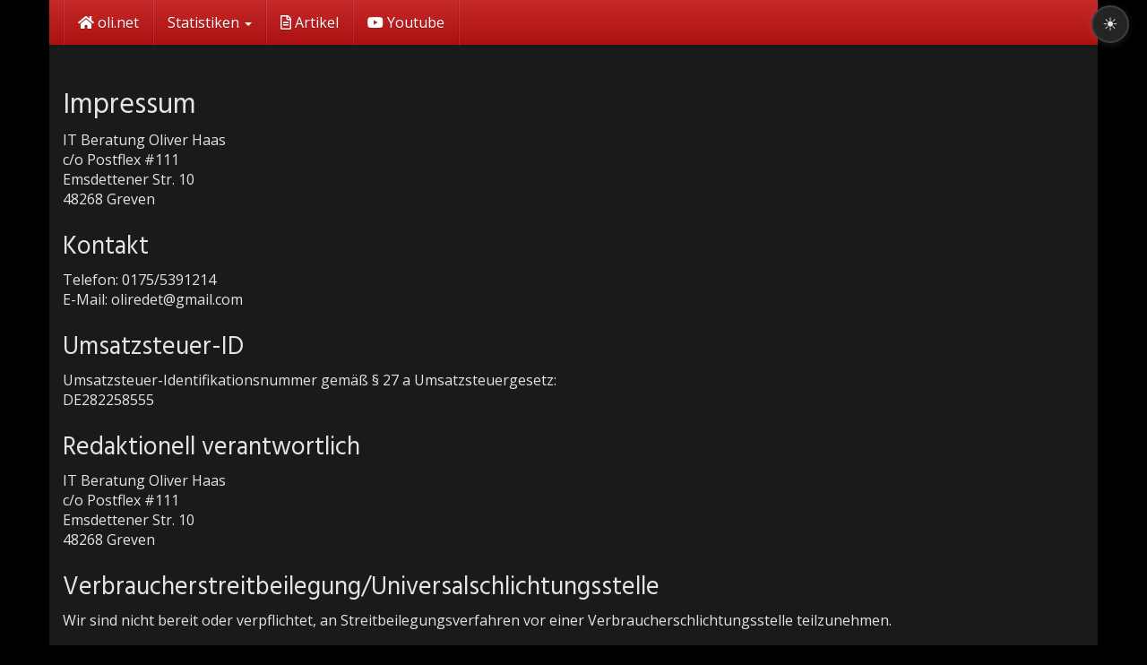

--- FILE ---
content_type: text/css
request_url: https://www.oli.net/wp-content/themes/affiliatetheme-child/style.css?ver=6.9
body_size: 3092
content:
/*
Theme Name: Affiliate Theme - Child
Theme URI: http://affiliatetheme.io
Description: Legen... wait for it... Dary!
Author: endcore Medienagentur
Author URI: http://endcore.com
Template: affiliatetheme
Version: 1.0
*/

/*
einkommentieren bis zum Ende des Kommentars,
damit die Seite über die ganze Breite geht

#wrapper {
    width: auto;
}

.wrapped {
    width: auto;
}

#wrapper .container {
    width: auto;
}
*/

#wrapper .col-sm-8 {
    width: 100%;
}

/*
 * DARK MODE IMPLEMENTATION
 */

/* CSS Variables for Light Mode (Default) */
:root {
    --bg-primary: #ffffff;
    --bg-secondary: #f9f9f9;
    --bg-tertiary: #f0f0f0;
    --text-primary: #333333;
    --text-secondary: #6f7479;
    --text-muted: #9fa2a5;
    --border-color: #eee;
    --border-color-dark: #ddd;
    --link-color: #337ab7;
    --link-hover: #23527c;
    --highlight-bg: #fcf8e3;
    --card-bg: #ffffff;
    --header-bg: #ffffff;
    --navigation-bg: #ffffff;
    --footer-bg: #f9f9f9;
    --input-bg: #ffffff;
    --input-border: #ccc;
}

/* CSS Variables for Dark Mode */
[data-theme="dark"] {
    --bg-primary: #1a1a1a;
    --bg-secondary: #242424;
    --bg-tertiary: #2d2d2d;
    --text-primary: #e4e4e4;
    --text-secondary: #b8b8b8;
    --text-muted: #888888;
    --border-color: #3d3d3d;
    --border-color-dark: #4d4d4d;
    --link-color: #5ba3e0;
    --link-hover: #7ab8e8;
    --highlight-bg: #3d3520;
    --card-bg: #242424;
    --header-bg: #1f1f1f;
    --navigation-bg: #242424;
    --footer-bg: #1a1a1a;
    --input-bg: #2d2d2d;
    --input-border: #3d3d3d;
}

/* Apply Dark Mode Styles */
[data-theme="dark"] body {
    background-color: #000000;
    color: var(--text-primary);
}

/* Headlines */
[data-theme="dark"] h1,
[data-theme="dark"] h2,
[data-theme="dark"] h3,
[data-theme="dark"] h4,
[data-theme="dark"] h5,
[data-theme="dark"] h6,
[data-theme="dark"] .h1,
[data-theme="dark"] .h2,
[data-theme="dark"] .h3,
[data-theme="dark"] .h4,
[data-theme="dark"] .h5,
[data-theme="dark"] .h6 {
    color: var(--text-primary);
}

[data-theme="dark"] .post-title,
[data-theme="dark"] .entry-title,
[data-theme="dark"] .page-title {
    color: var(--text-primary);
}

[data-theme="dark"] .post-title a,
[data-theme="dark"] .entry-title a {
    color: var(--text-primary);
}

[data-theme="dark"] .post-title a:hover,
[data-theme="dark"] .entry-title a:hover {
    color: var(--link-hover);
}

/* Spezifische Post-Article Headlines - Sehr hohe Spezifität */
html[data-theme="dark"] body article[class*="post-"] > h2 > a,
html[data-theme="dark"] body article[class*="post-"] > .post-inner > h2 > a,
html[data-theme="dark"] body article[class*="post-"] > h1 > a,
html[data-theme="dark"] body article[class*="post-"] > .post-inner > h1 > a,
html[data-theme="dark"] body article[class*="post-"] > h3 > a,
html[data-theme="dark"] body article[class*="post-"] > .post-inner > h3 > a,
html[data-theme="dark"] body article[class*="post-"] > h4 > a,
html[data-theme="dark"] body article[class*="post-"] > .post-inner > h4 > a {
    color: #e4e4e4 !important;
}

html[data-theme="dark"] body article[class*="post-"] > h2 > a:hover,
html[data-theme="dark"] body article[class*="post-"] > .post-inner > h2 > a:hover,
html[data-theme="dark"] body article[class*="post-"] > h1 > a:hover,
html[data-theme="dark"] body article[class*="post-"] > .post-inner > h1 > a:hover,
html[data-theme="dark"] body article[class*="post-"] > h3 > a:hover,
html[data-theme="dark"] body article[class*="post-"] > .post-inner > h3 > a:hover,
html[data-theme="dark"] body article[class*="post-"] > h4 > a:hover,
html[data-theme="dark"] body article[class*="post-"] > .post-inner > h4 > a:hover {
    color: #7ab8e8 !important;
}

/* Alle Headlines in Artikeln */
html[data-theme="dark"] body article h1,
html[data-theme="dark"] body article h2,
html[data-theme="dark"] body article h3,
html[data-theme="dark"] body article h4,
html[data-theme="dark"] body article h5,
html[data-theme="dark"] body article h6 {
    color: #e4e4e4 !important;
}

[data-theme="dark"] #wrapper,
[data-theme="dark"] .wrapped {
    background-color: #1a1a1a;
    box-shadow: none !important;
}

[data-theme="dark"] body {
    background-color: #000000;
    box-shadow: none !important;
}

[data-theme="dark"] #header,
[data-theme="dark"] #topbar {
    background-color: var(--header-bg);
    border-bottom-color: var(--border-color);
}

[data-theme="dark"] #navigation {
    background-color: var(--navigation-bg);
}

[data-theme="dark"] #navigation .navbar {
    background-color: var(--navigation-bg);
}

[data-theme="dark"] #navigation .navbar-nav > li > a {
    color: var(--text-primary);
}

[data-theme="dark"] #navigation .navbar-nav > li > a:hover,
[data-theme="dark"] #navigation .navbar-nav > li > a:focus {
    color: var(--link-hover);
}

[data-theme="dark"] #footer {
    background-color: var(--footer-bg) !important;
    color: var(--text-secondary) !important;
}

[data-theme="dark"] #footer-top {
    border-top-color: var(--border-color);
    background-color: var(--footer-bg);
}

[data-theme="dark"] #footer-bottom {
    border-top-color: var(--border-color);
    background-color: var(--footer-bg);
}

[data-theme="dark"] #footer a {
    color: var(--link-color);
}

[data-theme="dark"] #footer a:hover,
[data-theme="dark"] #footer a:focus {
    color: var(--link-hover);
}

[data-theme="dark"] .post-large,
[data-theme="dark"] .post-small,
[data-theme="dark"] .post-masonry .post-inner {
    border-bottom-color: var(--border-color);
}

[data-theme="dark"] .post-meta,
[data-theme="dark"] .post-meta a {
    color: var(--text-muted);
}

[data-theme="dark"] hr {
    border-color: var(--border-color);
}

[data-theme="dark"] .wp-caption-text {
    color: var(--text-muted);
}

[data-theme="dark"] a {
    color: var(--link-color);
}

[data-theme="dark"] a:hover,
[data-theme="dark"] a:focus {
    color: var(--link-hover);
}

[data-theme="dark"] .pagination > li > a,
[data-theme="dark"] .pagination > li > span {
    background-color: var(--bg-secondary);
    border-color: var(--border-color);
    color: var(--text-primary);
}

[data-theme="dark"] .pagination > li > a:hover,
[data-theme="dark"] .pagination > li > a:focus {
    background-color: var(--bg-tertiary);
}

[data-theme="dark"] .form-control {
    background-color: var(--input-bg);
    border-color: var(--input-border);
    color: var(--text-primary);
}

[data-theme="dark"] .form-control:focus {
    background-color: var(--input-bg);
    border-color: var(--link-color);
    color: var(--text-primary);
}

[data-theme="dark"] .btn-default {
    background-color: var(--bg-tertiary);
    border-color: var(--border-color);
    color: var(--text-primary);
}

[data-theme="dark"] .btn-default:hover,
[data-theme="dark"] .btn-default:focus {
    background-color: var(--bg-secondary);
    color: var(--text-primary);
}

[data-theme="dark"] .panel,
[data-theme="dark"] .well {
    background-color: var(--card-bg);
    border-color: var(--border-color);
}

[data-theme="dark"] .panel-heading {
    background-color: var(--bg-secondary);
    border-color: var(--border-color);
}

[data-theme="dark"] table {
    color: var(--text-primary);
}

[data-theme="dark"] table thead th,
[data-theme="dark"] table tbody td {
    border-color: var(--border-color);
}

[data-theme="dark"] blockquote {
    border-left-color: var(--border-color-dark);
    color: var(--text-secondary);
}

[data-theme="dark"] code,
[data-theme="dark"] pre {
    background-color: var(--bg-tertiary);
    color: var(--text-primary);
    border-color: var(--border-color);
}

[data-theme="dark"] .highlight {
    background-color: var(--highlight-bg);
}

[data-theme="dark"] .modal-content {
    background-color: var(--card-bg);
    color: var(--text-primary);
}

[data-theme="dark"] .modal-header,
[data-theme="dark"] .modal-footer {
    border-color: var(--border-color);
}

[data-theme="dark"] .dropdown-menu {
    background-color: var(--card-bg);
    border-color: var(--border-color);
}

[data-theme="dark"] .dropdown-menu > li > a {
    color: var(--text-primary);
}

[data-theme="dark"] .dropdown-menu > li > a:hover,
[data-theme="dark"] .dropdown-menu > li > a:focus {
    background-color: var(--bg-tertiary);
    color: var(--text-primary);
}

/* Dark Mode Toggle Button Styles */
#dark-mode-toggle {
    position: fixed;
    top: 6px;
    right: 20px;
    z-index: 9999;
    width: 42px;
    height: 42px;
    border-radius: 50%;
    border: 2px solid var(--border-color);
    background-color: var(--bg-secondary);
    color: var(--text-primary);
    cursor: pointer;
    display: flex;
    align-items: center;
    justify-content: center;
    font-size: 20px;
    transition: all 0.3s ease;
    box-shadow: 0 2px 8px rgba(0, 0, 0, 0.2);
}

#dark-mode-toggle:hover {
    transform: scale(1.1);
    box-shadow: 0 4px 12px rgba(0, 0, 0, 0.3);
}

[data-theme="dark"] #dark-mode-toggle {
    box-shadow: 0 2px 8px rgba(255, 255, 255, 0.1);
}

[data-theme="dark"] #dark-mode-toggle:hover {
    box-shadow: 0 4px 12px rgba(255, 255, 255, 0.2);
}

/* Responsive: Smaller on mobile and positioned left of menu button */
@media (max-width: 767px) {
    #dark-mode-toggle {
        width: 34px;
        height: 34px;
        font-size: 18px;
        top: 6px;
        right: 65px;
    }
}

@media (min-width: 768px) and (max-width: 991px) {
    #dark-mode-toggle {
        width: 38px;
        height: 38px;
        font-size: 19px;
        top: 6px;
        right: 75px;
    }
}

/* Box Shadows for Dark Mode */
[data-theme="dark"] .thumbnail[class*="product-"],
[data-theme="dark"] .panel,
[data-theme="dark"] .well {
    box-shadow: 0 2px 8px rgba(0, 0, 0, 0.3);
}

[data-theme="dark"] .product-grid-hover .caption-hover .caption-hover-img {
    background-color: var(--bg-tertiary);
    box-shadow: 1px 0 0 var(--border-color) inset;
}

[data-theme="dark"] .product-grid-hover .caption-hover .caption-hover-txt {
    background-color: var(--card-bg);
    box-shadow: 0 1px 0 0 var(--border-color) inset;
}

[data-theme="dark"] .product_top_rated .number {
    background-color: var(--bg-tertiary);
    box-shadow: 0 1px 2px rgba(0, 0, 0, 0.4);
}

[data-theme="dark"] .filterform .slide .slider .slider-handle {
    background-color: var(--bg-secondary);
    box-shadow: 0 1px 2px rgba(0, 0, 0, 0.4);
}

[data-theme="dark"] .filterform .slide .slider .slider-handle:active {
    box-shadow: 0 1px 2px rgba(0, 0, 0, 0.6);
}

[data-theme="dark"] .filterform .slide .slider .slider-track {
    background-color: var(--bg-tertiary);
}

[data-theme="dark"] span.highlight {
    background-color: var(--highlight-bg);
    box-shadow: 0 0 0 .1em var(--highlight-bg);
}

[data-theme="dark"] .gallery .gallery-icon a {
    border-color: var(--border-color);
}

[data-theme="dark"] .gallery .gallery-icon a:hover,
[data-theme="dark"] .gallery .gallery-icon a:focus {
    border-color: var(--border-color-dark);
}

/* Sidebar and Widget Styles */
[data-theme="dark"] #sidebar,
[data-theme="dark"] aside {
    color: var(--text-primary);
}

[data-theme="dark"] .widget {
    background-color: var(--card-bg);
}

[data-theme="dark"] .widget-title,
[data-theme="dark"] .widgettitle {
    color: var(--text-primary);
}

/* Product Styles */
[data-theme="dark"] .thumbnail {
    background-color: var(--card-bg);
    border-color: var(--border-color);
}

[data-theme="dark"] .product-reviews-procentual .rating-summary .summary-footer {
    background-color: var(--bg-secondary);
    border-color: var(--border-color);
    color: var(--text-muted);
}

[data-theme="dark"] .product-reviews-procentual .progress {
    background-color: var(--bg-tertiary);
}

[data-theme="dark"] .progress {
    background-color: var(--bg-tertiary);
}

/* Select2 Dropdown */
[data-theme="dark"] .select2-container--default .select2-selection--single {
    background-color: var(--input-bg);
    border-color: var(--input-border);
    color: var(--text-primary);
}

[data-theme="dark"] .select2-container--default .select2-results__option {
    background-color: var(--card-bg);
    color: var(--text-primary);
}

[data-theme="dark"] .select2-container--default .select2-results__option--highlighted {
    background-color: var(--bg-tertiary);
}

[data-theme="dark"] .select2-dropdown {
    background-color: var(--card-bg);
    border-color: var(--border-color);
}

/* Content area */
[data-theme="dark"] #content {
    background-color: var(--bg-primary);
    color: var(--text-primary);
}

/* TablePress Tables */
[data-theme="dark"] .tablepress {
    --text-color: #e4e4e4;
    --head-text-color: #e4e4e4;
    --head-bg-color: #2d2d2d;
    --odd-text-color: #e4e4e4;
    --odd-bg-color: #1a1a1a;
    --even-text-color: #e4e4e4;
    --even-bg-color: #242424;
    --hover-text-color: #ffffff;
    --hover-bg-color: #3d3d3d;
    --border-color: #3d3d3d;
    --head-active-bg-color: #4a7ba7;
    --head-active-text-color: #ffffff;
    --head-sort-arrow-color: #ffffff;
}

[data-theme="dark"] .tablepress thead th,
[data-theme="dark"] .tablepress tfoot th {
    background-color: var(--head-bg-color);
    color: var(--head-text-color);
}

[data-theme="dark"] .tablepress tbody td {
    color: var(--text-color);
}

[data-theme="dark"] .dt-container .dt-paging .dt-paging-button {
    color: var(--text-primary) !important;
    border-color: var(--border-color);
}

[data-theme="dark"] .dt-container .dt-paging .dt-paging-button.current,
[data-theme="dark"] .dt-container .dt-paging .dt-paging-button:hover {
    border-color: var(--text-primary);
    background-color: var(--bg-tertiary);
}

[data-theme="dark"] .dt-container .dt-paging .dt-paging-button.disabled {
    color: var(--text-muted) !important;
    border-color: transparent;
}

[data-theme="dark"] .dt-container .dt-input,
[data-theme="dark"] .dt-container select {
    background-color: var(--input-bg);
    border-color: var(--input-border);
    color: var(--text-primary);
}

[data-theme="dark"] .dt-container label {
    color: var(--text-primary);
}

[data-theme="dark"] .tablepress-table-description {
    color: var(--text-secondary);
}

/* TablePress Links */
[data-theme="dark"] .tablepress a {
    color: var(--link-color);
}

[data-theme="dark"] .tablepress a:hover {
    color: var(--link-hover);
}

/* Post Comments */
[data-theme="dark"] .post-comments {
    color: var(--text-primary);
}

[data-theme="dark"] .post-comments .h2 {
    color: var(--text-primary);
}

[data-theme="dark"] .comment .media-body {
    border: none !important;
    background-color: #1f1f1f;
    color: var(--text-primary);
}

[data-theme="dark"] .comment .media-heading {
    color: var(--text-primary) !important;
}

[data-theme="dark"] .comment .media-heading a {
    color: var(--text-primary);
}

[data-theme="dark"] .comment .media-heading small {
    color: var(--text-muted);
}

[data-theme="dark"] .comment .comment-reply-link {
    color: var(--text-secondary);
}

[data-theme="dark"] .comment .comment-reply-link:hover,
[data-theme="dark"] .comment .comment-reply-link:focus {
    color: var(--link-hover);
}

[data-theme="dark"] .comment p {
    color: var(--text-primary);
}

[data-theme="dark"] .comment .comment-awaiting-moderation {
    background-color: var(--bg-tertiary);
    color: var(--text-primary);
}

[data-theme="dark"] .comment.bypostauthor:after {
    background-color: var(--bg-tertiary);
    color: var(--text-primary);
}

[data-theme="dark"] .comment-nav a {
    color: var(--text-secondary);
}

[data-theme="dark"] .comment-nav a:hover {
    color: var(--link-hover);
}

/* Comment Form */
[data-theme="dark"] .comment-respond {
    color: var(--text-primary);
}

[data-theme="dark"] .comment-respond .comment-form label {
    color: var(--text-primary);
}

[data-theme="dark"] .comment-respond .comment-form input[type="text"],
[data-theme="dark"] .comment-respond .comment-form input[type="email"],
[data-theme="dark"] .comment-respond .comment-form input[type="url"],
[data-theme="dark"] .comment-respond .comment-form textarea {
    background-color: var(--input-bg);
    border-color: var(--input-border);
    color: var(--text-primary);
}

[data-theme="dark"] .comment-respond .comment-form input[type="text"]:focus,
[data-theme="dark"] .comment-respond .comment-form input[type="email"]:focus,
[data-theme="dark"] .comment-respond .comment-form input[type="url"]:focus,
[data-theme="dark"] .comment-respond .comment-form textarea:focus {
    border-color: var(--link-color);
}

[data-theme="dark"] .comment-respond .comment-reply-title {
    color: var(--text-primary);
}

[data-theme="dark"] .comment-respond .comment-reply-title small a {
    color: var(--link-color);
}

/* Chart Container (AYS Charts) */
[data-theme="dark"] .ays-chart-container {
    background-color: var(--card-bg) !important;
    color: var(--text-primary) !important;
}

[data-theme="dark"] .ays-chart-container * {
    color: var(--text-primary) !important;
}

[data-theme="dark"] .ays-chart-container canvas {
    background-color: transparent !important;
}

[data-theme="dark"] .ays-chart-container .chartjs-render-monitor {
    background-color: transparent !important;
}

/* SVG Chart Elements - Override hardcoded colors */
/* White backgrounds to dark */
[data-theme="dark"] .ays-chart-container svg rect[fill="#ffffff"] {
    fill: #1a1a1a !important;
}

/* Black text to light */
[data-theme="dark"] .ays-chart-container svg text[fill="#000000"] {
    fill: #e4e4e4 !important;
}

/* Light gray grid lines to darker gray */
[data-theme="dark"] .ays-chart-container svg rect[fill="#cccccc"] {
    fill: #3d3d3d !important;
}

/* General SVG text elements */
[data-theme="dark"] .ays-chart-container svg text {
    fill: #e4e4e4 !important;
}

/* SVG rectangles with white fill (backgrounds) */
[data-theme="dark"] .ays-chart-container svg > rect[fill] {
    fill: #1a1a1a !important;
}

/* Legend background */
[data-theme="dark"] .ays-chart-container svg g > rect[fill="#ffffff"] {
    fill: #242424 !important;
}

/* Chart background area */
[data-theme="dark"] .ays-chart-container svg g > rect[fill="#ffffff"][stroke="none"] {
    fill: #1a1a1a !important;
}

/* Stroke colors for borders */
[data-theme="dark"] .ays-chart-container svg rect[stroke="#cccccc"] {
    stroke: #3d3d3d !important;
}

/* Alternative: catch all SVG elements and override */
[data-theme="dark"] .ays-chart-container svg *[fill="#ffffff"] {
    fill: #1a1a1a !important;
}

[data-theme="dark"] .ays-chart-container svg *[fill="#000000"] {
    fill: #e4e4e4 !important;
}

[data-theme="dark"] .ays-chart-container svg *[fill="#cccccc"] {
    fill: #3d3d3d !important;
}

/* Chart.js specific styles */
[data-theme="dark"] .chartjs-tooltip {
    background-color: var(--bg-tertiary) !important;
    color: var(--text-primary) !important;
    border-color: var(--border-color) !important;
}

[data-theme="dark"] .chartjs-legend {
    color: var(--text-primary) !important;
}

[data-theme="dark"] .chartjs-legend li {
    color: var(--text-primary) !important;
}

/* Post Thumbnails - Dimmed for Dark Mode */
[data-theme="dark"] .post-thumbnail img,
[data-theme="dark"] img.post-thumbnail {
    filter: brightness(0.85) contrast(0.95);
    transition: filter 0.3s ease;
}

[data-theme="dark"] .post-thumbnail img:hover,
[data-theme="dark"] img.post-thumbnail:hover {
    filter: brightness(1) contrast(1);
}

/* All images slightly dimmed in dark mode */
[data-theme="dark"] img:not(.no-dark-filter) {
    filter: brightness(0.9);
    transition: filter 0.3s ease;
}

[data-theme="dark"] img:not(.no-dark-filter):hover {
    filter: brightness(1);
}

/* Smooth transitions for theme changes */
body,
#wrapper,
.wrapped,
#header,
#topbar,
#navigation,
#footer,
.post-large,
.post-small,
.panel,
.well,
.form-control,
.btn,
a {
    transition: background-color 0.3s ease, color 0.3s ease, border-color 0.3s ease;
}

--- FILE ---
content_type: application/javascript
request_url: https://www.oli.net/wp-content/themes/affiliatetheme-child/js/dark-mode.js?ver=1.0.0
body_size: 648
content:
/**
 * Dark Mode Toggle Functionality
 * Manages theme switching and localStorage persistence
 */

(function() {
    'use strict';

    const darkModeToggle = {
        /**
         * Initialize dark mode functionality
         */
        init: function() {
            // Check for saved theme preference or default to dark mode
            const currentTheme = localStorage.getItem('theme') || 'dark';
            this.setTheme(currentTheme);

            // Create and insert toggle button
            this.createToggleButton();

            // Add event listener
            const toggleBtn = document.getElementById('dark-mode-toggle');
            if (toggleBtn) {
                toggleBtn.addEventListener('click', () => this.toggleTheme());
            }
        },

        /**
         * Create the toggle button element
         */
        createToggleButton: function() {
            const button = document.createElement('button');
            button.id = 'dark-mode-toggle';
            button.setAttribute('aria-label', 'Toggle dark mode');
            button.setAttribute('title', 'Dark Mode umschalten');

            // Set initial icon
            const currentTheme = localStorage.getItem('theme') || 'dark';
            button.innerHTML = currentTheme === 'dark' ? '☀️' : '🌙';

            document.body.appendChild(button);
        },

        /**
         * Toggle between light and dark theme
         */
        toggleTheme: function() {
            const currentTheme = document.documentElement.getAttribute('data-theme');
            const newTheme = currentTheme === 'dark' ? 'light' : 'dark';

            this.setTheme(newTheme);
        },

        /**
         * Set theme and save to localStorage
         * @param {string} theme - 'light' or 'dark'
         */
        setTheme: function(theme) {
            // Update HTML attribute
            document.documentElement.setAttribute('data-theme', theme);

            // Save to localStorage
            localStorage.setItem('theme', theme);

            // Update toggle button icon
            const toggleBtn = document.getElementById('dark-mode-toggle');
            if (toggleBtn) {
                toggleBtn.innerHTML = theme === 'dark' ? '☀️' : '🌙';
                toggleBtn.setAttribute('title',
                    theme === 'dark' ? 'Light Mode aktivieren' : 'Dark Mode aktivieren'
                );
            }
        }
    };

    // Initialize on DOM ready
    if (document.readyState === 'loading') {
        document.addEventListener('DOMContentLoaded', () => darkModeToggle.init());
    } else {
        darkModeToggle.init();
    }

})();


--- FILE ---
content_type: application/javascript
request_url: https://www.oli.net/wp-content/plugins/chart-builder/public/js/export/CSVExport.js?ver=20.0.9.201
body_size: 1809
content:
/**
@namespace Converts JSON to CSV.

Compress with: http://jscompress.com/
*/
(function (window) {
    "use strict";
    /**
    Default constructor
    */
    var _CSV = function (JSONData, headers, options) {
        if (typeof JSONData === 'undefined')
            return;
        
        if (typeof options === 'undefined'){
            options = {};
        }

        var csvData = typeof JSONData != 'object' ? JSON.parse(settings.JSONData) : JSONData,
            csvHeaders,
            csvEncoding = 'data:text/csv;charset=utf-8,',
            csvOutput = "",
            csvRows = [],
            BREAK = '\r\n',
            DELIMITER = options.separator ? options.separator : ',',
			FILENAME = options.fileName ? options.fileName : "quiz_questions_export.csv";

        // Get and Write the headers
        csvHeaders = Object.keys(csvData[0]);
        csvOutput += headers.join(',') + BREAK;

        for (var i = 0; i < csvData.length; i++) {
            var rowElements = [];
            for(var k = 0; k < csvHeaders.length; k++) {
                rowElements.push(csvData[i][csvHeaders[k]]);
            } // Write the row array based on the headers
            csvRows.push(rowElements.join(DELIMITER));
        }

        csvOutput += csvRows.join(BREAK);

        // Initiate Download
        var a = document.createElement("a");

        if (navigator.msSaveBlob) { // IE10
            navigator.msSaveBlob(new Blob([csvOutput], { type: "text/csv" }), FILENAME);
        } else if ('download' in a) { //html5 A[download]
            a.href = csvEncoding + encodeURIComponent(csvOutput);
            a.download = FILENAME;
            document.body.appendChild(a);
            setTimeout(function() {
                a.click();
                document.body.removeChild(a);
            }, 66);
        } else if (document.execCommand) { // Other version of IE
            var oWin = window.open("about:blank", "_blank");
            oWin.document.write(csvOutput);
            oWin.document.close();
            oWin.document.execCommand('SaveAs', true, FILENAME);
            oWin.close();
        } else {
            alert("Support for your specific browser hasn't been created yet, please check back later.");
        }
    };

    window.CSVExport = _CSV;

})(window);

// From https://developer.mozilla.org/en-US/docs/Web/JavaScript/Reference/Global_Objects/Object/keys
if (!Object.keys) {
  Object.keys = (function() {
    'use strict';
    var hasOwnProperty = Object.prototype.hasOwnProperty,
        hasDontEnumBug = !({ toString: null }).propertyIsEnumerable('toString'),
        dontEnums = [
          'toString',
          'toLocaleString',
          'valueOf',
          'hasOwnProperty',
          'isPrototypeOf',
          'propertyIsEnumerable',
          'constructor'
        ],
        dontEnumsLength = dontEnums.length;

    return function(obj) {
      if (typeof obj !== 'object' && (typeof obj !== 'function' || obj === null)) {
        throw new TypeError('Object.keys called on non-object');
      }

      var result = [], prop, i;

      for (prop in obj) {
        if (hasOwnProperty.call(obj, prop)) {
          result.push(prop);
        }
      }

      if (hasDontEnumBug) {
        for (i = 0; i < dontEnumsLength; i++) {
          if (hasOwnProperty.call(obj, dontEnums[i])) {
            result.push(dontEnums[i]);
          }
        }
      }
      return result;
    };
  }());
}

var emitXmlHeader = function (headers) {
    var headerRow =  '<ss:Row>\n';
    for (var colName in headers) {
        headerRow += '  <ss:Cell>\n';
        headerRow += '    <ss:Data ss:Type="String">';
        headerRow += colName + '</ss:Data>\n';
        headerRow += '  </ss:Cell>\n';        
    }
    headerRow += '</ss:Row>\n';    
    return '<?xml version="1.0"?>\n' +
           '<ss:Workbook xmlns="urn:schemas-microsoft-com:office:spreadsheet"\n' + 
                'xmlns:o="urn:schemas-microsoft-com:office:office"\n' +
                'xmlns:x="urn:schemas-microsoft-com:office:excel"\n' +
                'xmlns:ss="urn:schemas-microsoft-com:office:spreadsheet"\n' +
                'xmlns:html="http://www.w3.org/TR/REC-html40">\n' +
           '<ss:Worksheet ss:Name="Quiz questions">\n' +
           '<ss:Table>\n\n' + headerRow;
};

var emitXmlFooter = function() {
    return '\n</ss:Table>\n' +
           '</ss:Worksheet>\n' +
           '</ss:Workbook>\n';
};

var jsonToSsXml = function (jsonObject, headers) {
    var row;
    var col;
    var xml;
    var data = typeof jsonObject != "object" ? JSON.parse(jsonObject) : jsonObject;
    
    xml = emitXmlHeader(headers);

    for (row = 0; row < data.length; row++) {
        xml += '<ss:Row>\n';
      
        for (col in data[row]) {
            xml += '<ss:Cell>\n';
            xml += '<ss:Data ss:Type="' + headers[col]  + '">';
            xml += data[row][col] + '</ss:Data>\n';
            xml += '</ss:Cell>\n';
        }

        xml += '</ss:Row>\n';
    }
    
    xml += emitXmlFooter();
    return xml;  
};

xlsExporter = function (content, filename, contentType) {
    var contentMimeType;
    
    if (typeof contentType === 'undefined'){
        contentType = 'xls';
    }
    switch(contentType){
        case 'xls':
           contentMimeType = 'application/vnd.ms-excel';
        break;
        case 'xlsx':
           contentMimeType = 'application/vnd.openxmlformats-officedocument.spreadsheetml.sheet';
        break;
        default:
           contentMimeType = 'application/vnd.ms-excel';
        break;
    }    
    
    var a = document.getElementById('downloadFile');
    var blob = new Blob([content], {
        'type': contentMimeType
    });
    a.href = window.URL.createObjectURL(blob);
    a.download = filename + '.' + contentType;
    a.click();
    window.URL.revokeObjectURL(a.href);
};
